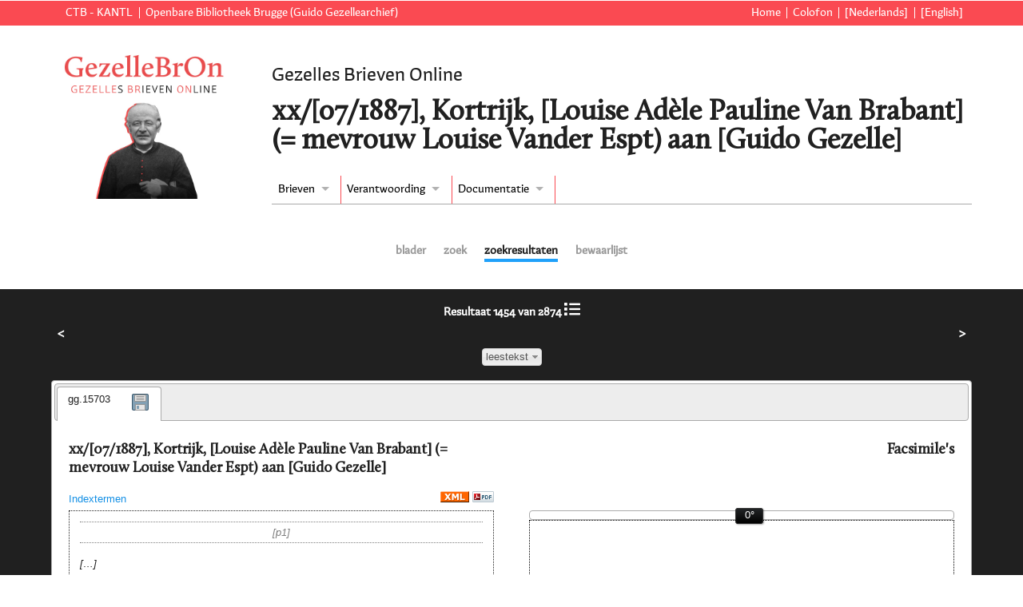

--- FILE ---
content_type: text/html;charset=UTF-8
request_url: https://edities.kantl.be/gezelle/ed/DALF.db.gg.15703?style=reading&howmany=25&tab=search
body_size: 8706
content:
<!DOCTYPE html>
<html xmlns="http://www.w3.org/1999/xhtml" lang="nl" xml:lang="nl"><head><meta http-equiv="Content-Type" content="text/html; charset=UTF-8" /><title>xx/[07/1887], Kortrijk, [Louise Adèle Pauline Van Brabant] (= mevrouw Louise Vander Espt) aan [Guido Gezelle] | Gezelles Brieven Online</title><meta name="author" content="Ron Van den Branden" /><meta name="google-site-verification" content="YvAIwudt1X3ubyYLOxqqLaienu_qH63Q3-A-hEPMC6E" /><link rel="stylesheet" href="../resources/js/jquery/jquery.ui/css/smoothness/jquery-ui.custom.min.css" /><link rel="stylesheet" href="../resources/js/jquery/jquery.superfish/superfish.css" /><link rel="stylesheet" href="../resources/js/jquery/jquery.multiselect/jquery.multiselect.css" media="screen" /><link rel="stylesheet" href="../resources/css/main.css" /><link rel="stylesheet" href="../resources/css/header.css" /><link rel="icon" href="../resources/images/mail.gif" type="image/x-icon" /><link rel="stylesheet" href="../resources/css/DALF.css" /><script src="../resources/js/jquery/jquery.min.js"></script><script src="../resources/js/jquery/jquery.ui/jquery-ui.custom.min.js"></script><script src="../resources/js/tracking.js"></script><script src="../resources/js/jquery/jquery.superfish/superfish.min.js"></script><script src="../resources/js/jquery/jquery.multiselect/jquery.multiselect.js"></script><script src="../resources/js/main.js"></script><script src="../resources/js/jquery/jquery.xmlns.js"></script><script src="../resources/js/jquery/jquery.mousewheel.min.js"></script><script src="../resources/js/openseadragon/openseadragon.min.js"></script><script src="../resources/js/jquery/jquery.corner.js"></script><script src="../resources/js/jquery/jquery.scrolltofixed/jquery-scrolltofixed-min.js"></script><script src="../resources/js/DALF.js"></script></head><body><input type="hidden" id="root" name="root" value="../" /><div id="header"><div id="banner"><div class="left"><ul><li class="first"><a target="_blank" rel="noopener noreferrer" href="http://ctb.kantl.be">CTB - KANTL</a></li><li><a target="_blank" rel="noopener noreferrer" href="https://www.brugge.be/bibliotheek">Openbare Bibliotheek Brugge (Guido Gezellearchief)</a></li></ul></div><div class="right"><ul><li class="first"><a href="../index.htm">Home</a></li><li><a href="../colofon.htm">Colofon</a></li><li class="langSwitch"><a href="        ?lang=nl">[Nederlands]</a></li><li class="langSwitch"><a href="        ?lang=en">[English]</a></li></ul></div><br class="clear" /></div><div id="headertext"><div id="maintitle"><h1>Gezelles Brieven Online</h1></div><div id="headertitle"><h1>xx/[07/1887], Kortrijk, [Louise Adèle Pauline Van Brabant] (= mevrouw Louise Vander Espt) aan [Guido Gezelle]</h1></div><ul id="menu" class="sf-menu"><li class="first"><a href="#">Brieven</a><ul><li><a href="../ed/browse.xq">Alle brieven</a></li><li><label for="term1"><a href="#">Eenvoudig zoeken</a></label><form action="../ed/DALF.xq"><input type="hidden" name="field1" value="FT" /><input type="text" name="term1" id="term1" /><input type="submit" value="zoek" /></form></li><li><a href="../ed/form.xq">Uitgebreid zoeken</a></li></ul></li><li><a href="#">Verantwoording</a><ul><li><a href="../doc/editieverantwoording.htm">Editieverantwoording</a></li><li><a href="../doc/citeren.htm">Citeren</a></li></ul></li><li><a href="#">Documentatie</a><ul><li><a href="../doc/handleiding.htm">Handleiding</a></li><li><a href="../doc/codering.htm">Tekstcodering</a></li><li><a href="../doc/techdoc.htm">Technische documentatie</a></li></ul></li></ul><br class="clear" /></div><div id="headerlogo"><a href="../index.htm" id="top"><img src="../resources/images/gezelle.jpg" alt="gezelle logo" /></a></div><div id="minitabs"><div><ul class="minitabs"><li><a href="browse.xq" class="search">blader</a></li><li><a href="form.xq" class="DALFform">zoek</a></li><li><a href="DALF.xq?start=1&amp;howmany=25" class="search currentTab">zoekresultaten</a></li><li><a href="DALF.xq?start=1&amp;howmany=25&amp;tab=store&amp;act=reorder" class="search">bewaarlijst</a></li></ul></div></div></div><div id="body" class="DALFletter"><input type="hidden" id="appID" value="DALF" /><table border="0" cellpadding="7" cellspacing="0" width="100%" class="overview"><tr><th class="" align="left" width="20%"><a href="DALF.db.gg.13983?style=reading&amp;howmany=25&amp;tab=search">&lt;</a></th><th class="" align="center" width="60%">Resultaat 1454 van 2874 <a href="DALF.xq?start=1454&amp;howmany=25&amp;tab=browse" title="overzicht"><img src="../resources/images/list-icon.png" /></a><br /><br /><form class="live" name="styleSelect" method="get" action="DALF.db.gg.15703" accept-charset="UTF-8"><select name="style" class="multiselect"><option value="reading" selected="selected">leestekst</option><option value="reading.clean">zuivere leestekst</option><option value="edit">diplomatisch </option><option value="diakrit">diakritische tekens</option><option value="tags">tekstcodering</option></select><input value="1454" name="start" type="hidden" /><input value="25" name="howmany" type="hidden" /><input value="" name="order" type="hidden" /><input type="submit" class="hide" value="selecteer weergave" /><input value="browse" name="tab" type="hidden" /></form></th><th class="" align="right" width="20%"><a href="DALF.db.gg.25593?style=reading&amp;howmany=25&amp;tab=search">&gt;</a></th></tr></table><div id="tabs" class="browse"><ul><li><a href="#gg_15703-tab">gg.15703</a><a class="ajaxlink store" href="DALF.db.gg.15703?act=store&amp;storeID=gg.15703&amp;tab=search" title="sla op in bewaarlijst"><img src="../resources/images/store.png" alt="sla op in bewaarlijst" title="sla op in bewaarlijst" /></a></li></ul><div id="gg_15703-tab" class="main"><div class="headings"><div class="leftcol metalinks"><h1>xx/[07/1887], Kortrijk, [Louise Adèle Pauline Van Brabant] (= mevrouw Louise Vander Espt) aan [Guido Gezelle]</h1><a class="indexlink" href="#jsindex_gg_15703" title="index">Indextermen</a> <span class="right"><a href="DALF.db.gg.15703?view=xml" target="_blank" rel="noopener noreferrer"><img src="../resources/images/xmlbutton.gif" /></a> <a href="DALF.db.gg.15703?view=pdf&amp;style=reading" target="_blank" rel="noopener noreferrer"><img src="../resources/images/pdf_button.png" /></a></span></div><div class="rightcol facslinks"><h1 class="right">Facsimile's</h1></div></div><br class="clear" /><div class="content" id="gg_15703"><div class="lettercontent leftcol scroll"><div class="letter"><div class="text"><span class="pb emended">p1</span><p><span class="gap emended" title="weggelaten tekst (reden: fragment)">…</span> </p><p>de son image mortuaire<a name="_note1Ref_gg_15703" id="_note1Ref_gg_15703" href="#_note1_gg_15703" title="note 1" class="notelink "><span class="notelabel">[1]</span></a> il a cinq ans depuis le 16 mai et s’appelle <span class="registerlink name persname " data-target="persoon3474_gg_15703" title="[*persoonLabel*] Vander Espt, Victor Edouard Antoine Joseph">Victor Edouard Antoine Joseph</span>.</p><div class="closer"><div class="salute">Pardon, Monsieur, de vous mettre toujours à contribution<a name="_note2Ref_gg_15703" id="_note2Ref_gg_15703" href="#_note2_gg_15703" title="note 2" class="notelink "><span class="notelabel">[2]</span></a> mais comptez que nous vous en sommes bien reconnaissants et veuillez recevoir à l’avance nos remerciments.</div><div class="signed"> <span class="registerlink name corr " data-target="persoon3465_gg_15703" title="[*persoonLabel*] Van Brabant, Louise Adèle Pauline"><span class="abbr emended" title="afkorting:  Epse"> Epouse</span> V. Vander Espt</span></div></div><span class="pb emended">p2</span></div></div><div class="jsnotes"><h1>Noten</h1><div id="_note1_gg_15703" class="jsnote" title="Noot 1 [gg.15703]"><a class="backlink " name="_note1_gg_15703" href="#_note1Ref_gg_15703">[1]</a>  Louise vraagt om een gelegenheidsgedicht voor het overlijden van haar vijfjarige zoontje Victor. Het zoontje van dokter <span class="registerlink name persname " data-target="persoon1801_gg_15703" title="[*persoonLabel*] Vander Espt, Victor Henri">Victor Henri Vander Espt</span> en zijn vrouw Louise Van Brabant overleed op 11 juli 1887. Guido Gezelle schreef het gedicht <span class="registerlink name gedicht.gg " data-target="gedicht3729_gg_15703" title="[*gedichtLabel*] Enfant de notre coeur">‘Enfant de notre coeur’</span> voor zijn bidprentje. Dit gedicht is niet opgenomen in het Verzameld dichtwerk en was tot nu onbekend. <p>Dit is het gedicht op het bidprentje:</p><p>Enfant de notre coeur,</p><p>VICTOR, qui sur la terre</p><p>Ne passas qu’un instant </p><p>De souffrance et d'amour; </p><p>Dieu te voulut au Ciel</p><p>Et ton souffle éphémère </p><p>S'évanouit soudain </p><p>Sans espoir de retour! </p><p>Adieu, jeune martyr, </p><p>Que Jésus te redonne</p><p>La santé que la mort </p><p>Te ravit en ces lieux; </p><p>Revis, revis, VICTOR, </p><p>Et qu'un jour ta couronne </p><p>Redise à tes Parents</p><p>Ton bonheur dans les cieux!</p></div><div id="_note2_gg_15703" class="jsnote" title="Noot 2 [gg.15703]"><a class="backlink " name="_note2_gg_15703" href="#_note2Ref_gg_15703">[2]</a>  Gezelle had enkele maanden ervoor het gedicht <span class="registerlink name gedicht.gg " data-target="gedicht0767_gg_15703" title="[*gedichtLabel*] Divin Festin">‘Divin Festin</span>’ voor het communieprentje geschreven voor dochter <span class="registerlink name persname " data-target="persoon3475_gg_15703" title="[*persoonLabel*] Vander Espt, Noëla Paulina Ernestina Josephina">Noëla Vander Espt.</span></div>schudden en / schingelenzoo de honden doendie b.v. een katte vangen</div></div><div class="facswrap rightcol fix"><div class="right clear facslinks"><a href="https://bibmedia.brugge.be/images/gezelle/GGA_3322Sfiche22vgedraaid.jpg" class="facslink active">1</a><br class="clear" /><a href="https://bibmedia.brugge.be/images/gezelle/GGA_3322Sfiche22r.jpg" class="facslink">2</a></div><div class="facsslider"></div><div class="facs" id="facs-gg.15703"><img class="init" src="https://bibmedia.brugge.be/images/gezelle/GGA_3322Sfiche22vgedraaid.jpg" /></div></div></div><div class="jsnames jsregister"><h1>Register</h1><div><h1>Correspondenten - personen</h1><div class="jsname jsregister" id="persoon0905_gg_15703" title="Correspondenten - personen"><a name="persoon0905_gg_15703"> </a><table class="register"><tr><th>Naam</th><td>Gezelle, Guido; Loquela; Spoker; Gonsalvo Megliori</td></tr><tr><th>Datums</th><td>° Brugge, 01/05/1830 - ✝ Brugge, 27/11/1899</td></tr><tr><th>Geslacht</th><td>Mannelijk</td></tr><tr><th>Beroep</th><td>priester; leraar; onderpastoor; dichter; taalgeleerde; vertaler; publicist</td></tr><tr><th>Bio</th><td>Guido Gezelle werd geboren in Brugge. Na zijn collegejaren en priesterstudies (priesterwijding te Brugge op 10/06/1854), werd hij in 1854 leraar aan het kleinseminarie te Roeselare. Gezelle gaf er onder meer talen, begeleidde de vrij uitgebreide kolonie buitenlandse leerlingen, vooral Engelsen, en kreeg tijdens twee schooljaren (1857-1859) een opdracht als leraar in de poësis. In 1865 werd Gezelle onderpastoor van de St.-Walburgaparochie te Brugge. Naast zijn druk pastoraal werk was hij bijzonder actief in het katholieke ultramontaanse persoffensief tegen de secularisering van het openbare leven in België en als vulgarisator in het culturele weekblad Rond den Heerd. In 1872 werd Gezelle overgeplaatst naar de O.-L.-Vrouwparochie te Kortrijk. Gedragen door een sympathiserende vriendenkring werd hij er de gelegenheidsdichter bij uitstek. Gaandeweg keerde hij er ook terug naar zijn oorspronkelijke postromantische en religieus geïnspireerde interesse voor de volkstaal en de poëzie. De taalkundige studie resulteerde vooral in een lexicografische verzameling van niet opgetekende woorden uit de volkstaal (Gezelles ‘Woordentas’ en het tijdschrift Loquela, vanaf 1881), waarmee ook hij het Zuid-Nederlands verdedigde binnen de ontwikkeling van de gestandaardiseerde Nederlandse cultuurtaal. Die filologische bedrijvigheid leidde bij Gezelle uiteindelijk ook tot een vernieuwde aandacht voor zijn eigen creatief werk, zowel vertaling (Longfellows Hiawatha) als oorspronkelijke poëzie. In 1889 werd hij directeur van een kleine Franse zustergemeenschap die zich in Kortrijk vestigde. Hij was een tijdje ambteloos. Dit liet hem toe zich op zijn schrijf- en studiewerk te concentreren. Het resultaat was o. m. de publicatie van twee poëziebundels, Tijdkrans (1893) en Rijmsnoer (1897), die, vooral in het laatste geval, qua vormgeving en originaliteit superieur van gehalte zijn. Om die authentieke en originele lyriek werd hij door H. Verriest, P. de Mont en vooral door Van Nu en Straks als een voorloper van de moderne Nederlandse poëzie beschouwd. Ook later eerden Nederlandse dichters, zoals Paul van Ostaijen en recenter, Christine D’haen, Gezelle als de meest creatieve en vernieuwende Nederlandse dichter in Vlaanderen. In 1899 werd Gezelle naar Brugge teruggeroepen om zich te wijden aan de vertaling van een theologisch werk van zijn bisschop (Waffelaerts Meditationes Theologicae). Hij verbleef nu in het Engels Klooster van Kanonikessen, waar hij echter vrij vlug en onverwachts stierf op 27 november 1899. Hij liet nog een verzameling uitzonderlijke gedichten na die in 1901 postuum als zijn Laatste Verzen werden gepubliceerd.</td></tr><tr><th>Links</th><td>[<a href="http://www.odis.be/lnk/PS_11897" target="_blank">odis</a>], [<a href="https://nl.wikipedia.org/wiki/Guido_Gezelle" target="_blank">wikipedia</a>], [<a href="https://www.dbnl.org/auteurs/auteur.php?id=geze002" target="_blank">dbnl</a>]</td></tr></table></div><div class="jsname jsregister" id="persoon3465_gg_15703" title="Correspondenten - personen"><a name="persoon3465_gg_15703"> </a><table class="register"><tr><th>Naam</th><td>Van Brabant, Louise Adèle Pauline</td></tr><tr><th>Datums</th><td>° Dunkerque, 17/02/1850 - ✝ Menen, 25/04/1905</td></tr><tr><th>Geslacht</th><td>Vrouwelijk</td></tr><tr><th>Verblijfplaats</th><td>Frankrijk</td></tr><tr><th>Bio</th><td>Louise Adèle Pauline Van Brabant werd geboren in Duinkerke (Frankrijk) op 17 februari 1850. Na haar huwelijk met dokter Victor Hendrik Vander Espt in 1872 vestigde het echtpaar zich op het adres Kapucijnenstraat 17 te Kortrijk. Samen kregen ze vijf kinderen Marie Louise (1873), Jeanne (1874), Noëla (1875), Pierre (1877) en Charles (1879). Een zesde kind Victor Edward (1881) stierf op vijfjarige leeftijd na ziekte. Louise werd weduwe op 31 maart 1891. Ze overleed in Menen op 25 april 1905 in de Benediktinessenstraat 5. Ze was toen wel nog gedomicilieerd in Kortrijk. In deze straat hadden de Benediktinessen van Menen een psychiatrische instelling voor dames en een rusthuis voor dames. Ondanks het feit dat Victor Vander Espt eerder van liberale strekking was, schreef Gezelle minstens vier gelegenheidsgedichten voor de kinderen op vraag van zijn echtgenote.</td></tr><tr><th>Relatie tot Gezelle</th><td>correspondent: aanvrager gelegenheidsgedicht</td></tr><tr><th>Bronnen</th><td>Familysearch – overlijdensakten Menen 1905; <a target="_blank" rel="noopener noreferrer" href="https://nl.wikipedia.org/wiki/Psychiatrisch_Centrum_Menen">https://nl.wikipedia.org/wiki/Psychiatrisch_Centrum_Menen</a>
                  </td></tr></table></div></div><div><h1>Briefschrijver</h1><div class="jsname jsregister" id="persoon3465_gg_15703" title="Briefschrijver"><a name="persoon3465_gg_15703"> </a><table class="register"><tr><th>Naam</th><td>Van Brabant, Louise Adèle Pauline</td></tr><tr><th>Datums</th><td>° Dunkerque, 17/02/1850 - ✝ Menen, 25/04/1905</td></tr><tr><th>Geslacht</th><td>Vrouwelijk</td></tr><tr><th>Verblijfplaats</th><td>Frankrijk</td></tr><tr><th>Bio</th><td>Louise Adèle Pauline Van Brabant werd geboren in Duinkerke (Frankrijk) op 17 februari 1850. Na haar huwelijk met dokter Victor Hendrik Vander Espt in 1872 vestigde het echtpaar zich op het adres Kapucijnenstraat 17 te Kortrijk. Samen kregen ze vijf kinderen Marie Louise (1873), Jeanne (1874), Noëla (1875), Pierre (1877) en Charles (1879). Een zesde kind Victor Edward (1881) stierf op vijfjarige leeftijd na ziekte. Louise werd weduwe op 31 maart 1891. Ze overleed in Menen op 25 april 1905 in de Benediktinessenstraat 5. Ze was toen wel nog gedomicilieerd in Kortrijk. In deze straat hadden de Benediktinessen van Menen een psychiatrische instelling voor dames en een rusthuis voor dames. Ondanks het feit dat Victor Vander Espt eerder van liberale strekking was, schreef Gezelle minstens vier gelegenheidsgedichten voor de kinderen op vraag van zijn echtgenote.</td></tr><tr><th>Relatie tot Gezelle</th><td>correspondent: aanvrager gelegenheidsgedicht</td></tr><tr><th>Bronnen</th><td>Familysearch – overlijdensakten Menen 1905; <a target="_blank" rel="noopener noreferrer" href="https://nl.wikipedia.org/wiki/Psychiatrisch_Centrum_Menen">https://nl.wikipedia.org/wiki/Psychiatrisch_Centrum_Menen</a>
                  </td></tr></table></div></div><div><h1>Briefontvanger</h1><div class="jsname jsregister" id="persoon0905_gg_15703" title="Briefontvanger"><a name="persoon0905_gg_15703"> </a><table class="register"><tr><th>Naam</th><td>Gezelle, Guido; Loquela; Spoker; Gonsalvo Megliori</td></tr><tr><th>Datums</th><td>° Brugge, 01/05/1830 - ✝ Brugge, 27/11/1899</td></tr><tr><th>Geslacht</th><td>Mannelijk</td></tr><tr><th>Beroep</th><td>priester; leraar; onderpastoor; dichter; taalgeleerde; vertaler; publicist</td></tr><tr><th>Bio</th><td>Guido Gezelle werd geboren in Brugge. Na zijn collegejaren en priesterstudies (priesterwijding te Brugge op 10/06/1854), werd hij in 1854 leraar aan het kleinseminarie te Roeselare. Gezelle gaf er onder meer talen, begeleidde de vrij uitgebreide kolonie buitenlandse leerlingen, vooral Engelsen, en kreeg tijdens twee schooljaren (1857-1859) een opdracht als leraar in de poësis. In 1865 werd Gezelle onderpastoor van de St.-Walburgaparochie te Brugge. Naast zijn druk pastoraal werk was hij bijzonder actief in het katholieke ultramontaanse persoffensief tegen de secularisering van het openbare leven in België en als vulgarisator in het culturele weekblad Rond den Heerd. In 1872 werd Gezelle overgeplaatst naar de O.-L.-Vrouwparochie te Kortrijk. Gedragen door een sympathiserende vriendenkring werd hij er de gelegenheidsdichter bij uitstek. Gaandeweg keerde hij er ook terug naar zijn oorspronkelijke postromantische en religieus geïnspireerde interesse voor de volkstaal en de poëzie. De taalkundige studie resulteerde vooral in een lexicografische verzameling van niet opgetekende woorden uit de volkstaal (Gezelles ‘Woordentas’ en het tijdschrift Loquela, vanaf 1881), waarmee ook hij het Zuid-Nederlands verdedigde binnen de ontwikkeling van de gestandaardiseerde Nederlandse cultuurtaal. Die filologische bedrijvigheid leidde bij Gezelle uiteindelijk ook tot een vernieuwde aandacht voor zijn eigen creatief werk, zowel vertaling (Longfellows Hiawatha) als oorspronkelijke poëzie. In 1889 werd hij directeur van een kleine Franse zustergemeenschap die zich in Kortrijk vestigde. Hij was een tijdje ambteloos. Dit liet hem toe zich op zijn schrijf- en studiewerk te concentreren. Het resultaat was o. m. de publicatie van twee poëziebundels, Tijdkrans (1893) en Rijmsnoer (1897), die, vooral in het laatste geval, qua vormgeving en originaliteit superieur van gehalte zijn. Om die authentieke en originele lyriek werd hij door H. Verriest, P. de Mont en vooral door Van Nu en Straks als een voorloper van de moderne Nederlandse poëzie beschouwd. Ook later eerden Nederlandse dichters, zoals Paul van Ostaijen en recenter, Christine D’haen, Gezelle als de meest creatieve en vernieuwende Nederlandse dichter in Vlaanderen. In 1899 werd Gezelle naar Brugge teruggeroepen om zich te wijden aan de vertaling van een theologisch werk van zijn bisschop (Waffelaerts Meditationes Theologicae). Hij verbleef nu in het Engels Klooster van Kanonikessen, waar hij echter vrij vlug en onverwachts stierf op 27 november 1899. Hij liet nog een verzameling uitzonderlijke gedichten na die in 1901 postuum als zijn Laatste Verzen werden gepubliceerd.</td></tr><tr><th>Links</th><td>[<a href="http://www.odis.be/lnk/PS_11897" target="_blank">odis</a>], [<a href="https://nl.wikipedia.org/wiki/Guido_Gezelle" target="_blank">wikipedia</a>], [<a href="https://www.dbnl.org/auteurs/auteur.php?id=geze002" target="_blank">dbnl</a>]</td></tr></table></div></div><div><h1>Plaats van verzending</h1><div class="jsname jsregister" id="plaats0550_gg_15703" title="Plaats van verzending"><a name="plaats0550_gg_15703"> </a><table class="register"><tr><th>Naam</th><td>Kortrijk</td></tr><tr><th>Gemeente</th><td>Kortrijk</td></tr></table></div></div><div><h1>Naam - persoon</h1><div class="jsname jsregister" id="persoon1801_gg_15703" title="Naam - persoon"><a name="persoon1801_gg_15703"> </a><table class="register"><tr><th>Naam</th><td>Vander Espt, Victor Henri</td></tr><tr><th>Datums</th><td>° Kortrijk, 04/02/1836 - ✝ Kortrijk, 31/03/1891</td></tr><tr><th>Geslacht</th><td>Mannelijk</td></tr><tr><th>Beroep</th><td>geneesheer</td></tr><tr><th>Bio</th><td>Victor Henri Vander Espt is geboren te Kortrijk op 4 februari 1836. Hij studeerde geneeskunde en farmacie aan de Universiteit en vestigde zich te Kortrijk als dokter, chirurg en verloskundige op het adres Kapucijnenstraat 17. Hij was ook wetsdokter en geneesheer voor het Bureel van weldadigheid. Daarnaast publiceerde hij een twintigtal artikels in de Journal de pharmacie d'Anvers en le Journal de la Société de médecine de Bruxelles. Hij trouwde met Louise Van Brabant met wie hij zes kinderen kreeg: Marie Louise (1873), Jeanne (1874), Noëla (1875), Pierre (1877) en Charles (1879). Victor Edward (1881) stierf op vijfjarige leeftijd na ziekte. Victor Vander Espt was lid van het Willemsfonds en eerder van liberale strekking. Toch schreef Gezelle minstens vier gelegenheidsgedichten voor de kinderen op vraag van zijn echtgenote. Victor Henri stierf op 31 maart 1891.</td></tr></table></div><div class="jsname jsregister" id="persoon3465_gg_15703" title="Naam - persoon"><a name="persoon3465_gg_15703"> </a><table class="register"><tr><th>Naam</th><td>Van Brabant, Louise Adèle Pauline</td></tr><tr><th>Datums</th><td>° Dunkerque, 17/02/1850 - ✝ Menen, 25/04/1905</td></tr><tr><th>Geslacht</th><td>Vrouwelijk</td></tr><tr><th>Verblijfplaats</th><td>Frankrijk</td></tr><tr><th>Bio</th><td>Louise Adèle Pauline Van Brabant werd geboren in Duinkerke (Frankrijk) op 17 februari 1850. Na haar huwelijk met dokter Victor Hendrik Vander Espt in 1872 vestigde het echtpaar zich op het adres Kapucijnenstraat 17 te Kortrijk. Samen kregen ze vijf kinderen Marie Louise (1873), Jeanne (1874), Noëla (1875), Pierre (1877) en Charles (1879). Een zesde kind Victor Edward (1881) stierf op vijfjarige leeftijd na ziekte. Louise werd weduwe op 31 maart 1891. Ze overleed in Menen op 25 april 1905 in de Benediktinessenstraat 5. Ze was toen wel nog gedomicilieerd in Kortrijk. In deze straat hadden de Benediktinessen van Menen een psychiatrische instelling voor dames en een rusthuis voor dames. Ondanks het feit dat Victor Vander Espt eerder van liberale strekking was, schreef Gezelle minstens vier gelegenheidsgedichten voor de kinderen op vraag van zijn echtgenote.</td></tr><tr><th>Relatie tot Gezelle</th><td>correspondent: aanvrager gelegenheidsgedicht</td></tr><tr><th>Bronnen</th><td>Familysearch – overlijdensakten Menen 1905; <a target="_blank" rel="noopener noreferrer" href="https://nl.wikipedia.org/wiki/Psychiatrisch_Centrum_Menen">https://nl.wikipedia.org/wiki/Psychiatrisch_Centrum_Menen</a>
                  </td></tr></table></div><div class="jsname jsregister" id="persoon3474_gg_15703" title="Naam - persoon"><a name="persoon3474_gg_15703"> </a><table class="register"><tr><th>Naam</th><td>Vander Espt, Victor Edouard Antoine Joseph</td></tr><tr><th>Datums</th><td>° Kortrijk, 15/05/1881 - ✝ Kortrijk, 11/07/1887</td></tr><tr><th>Geslacht</th><td>Mannelijk</td></tr><tr><th>Bio</th><td>Victor Edouard Antoine Joseph Vander Espt werd op 15 mei 1881 geboren te Kortrijk als zesde kind van dokter Victor Hendrik Vander Espt en Louise Van Brabant. Hij overleed na een ziekte op vijfjarige leeftijd op 11 juli 1887. Gezelle schreef hiervoor het gedicht Enfant de notre coeur.</td></tr><tr><th>Relatie tot Gezelle</th><td>gelegenheidsgedicht</td></tr></table></div><div class="jsname jsregister" id="persoon3475_gg_15703" title="Naam - persoon"><a name="persoon3475_gg_15703"> </a><table class="register"><tr><th>Naam</th><td>Vander Espt, Noëla Paulina Ernestina Josephina</td></tr><tr><th>Datums</th><td>° Kortrijk, 29/12/1875 - ✝ Ieper, 01/1953</td></tr><tr><th>Geslacht</th><td>Vrouwelijk</td></tr><tr><th>Bio</th><td>Noëla Paulina Ernestina Josephina Vander Espt werd op 29 december 1875 geboren te Kortrijk als derde kind van dokter Victor Hendrik Vander Espt en Louise Van Brabant. Gezelle schreef het gedicht Divin Festin, Banquet de l'innocence voor haar eerste communie in 1887. Op 30 november 1895 trouwde ze te Kortrijk met Achiel Deloddere. Ze overleed als weduwe te Ieper de laatste week van januari in 1953.</td></tr><tr><th>Relatie tot Gezelle</th><td>gelegenheidsgedicht</td></tr></table></div></div><div><h1>Titel - gedicht van Guido Gezelle</h1><div class="jsname jsregister" id="gedicht0767_gg_15703" title="Titel - gedicht van Guido Gezelle"><a name="gedicht0767_gg_15703"> </a><table class="register"><tr><th>Titel</th><td>Divin Festin</td></tr><tr><th>Publicatie</th><td>Verzameld dichtwerk, deel VIII, p. 219</td></tr></table></div><div class="jsname jsregister" id="gedicht3729_gg_15703" title="Titel - gedicht van Guido Gezelle"><a name="gedicht3729_gg_15703"> </a><table class="register"><tr><th>Titel</th><td>Enfant de notre coeur</td></tr><tr><th>Publicatie</th><td>Niet gepubliceerd in Verzameld dichtwerk</td></tr></table></div></div></div><div class="jsindexdiv"><div id="jsindex_gg_15703" title="Indextermen"><h1>Indextermen</h1><h2>Briefontvanger</h2><a href="DALF.xq?field1=addr&amp;scope1=all&amp;term1=&#34;Gezelle, Guido&#34;&amp;key1=persoon0905">Gezelle, Guido</a><br /><h2>Briefschrijver</h2><a href="DALF.xq?field1=au&amp;scope1=all&amp;term1=&#34;Van Brabant, Louise Adèle Pauline&#34;&amp;key1=persoon3465">Van Brabant, Louise Adèle Pauline</a><br /><h2>Correspondenten - personen</h2><a href="DALF.xq?field1=corr&amp;scope1=all&amp;term1=&#34;Gezelle, Guido&#34;&amp;key1=persoon0905">Gezelle, Guido</a><br /><a href="DALF.xq?field1=corr&amp;scope1=all&amp;term1=&#34;Van Brabant, Louise Adèle Pauline&#34;&amp;key1=persoon3465">Van Brabant, Louise Adèle Pauline</a><br /><h2>Naam - persoon</h2><a href="DALF.xq?field1=persname&amp;scope1=all&amp;term1=&#34;Vander Espt, Victor Henri&#34;&amp;key1=persoon1801">Vander Espt, Victor Henri</a><br /><a href="DALF.xq?field1=persname&amp;scope1=all&amp;term1=&#34;Van Brabant, Louise Adèle Pauline&#34;&amp;key1=persoon3465">Van Brabant, Louise Adèle Pauline</a><br /><a href="DALF.xq?field1=persname&amp;scope1=all&amp;term1=&#34;Vander Espt, Victor Edouard Antoine Joseph&#34;&amp;key1=persoon3474">Vander Espt, Victor Edouard Antoine Joseph</a><br /><a href="DALF.xq?field1=persname&amp;scope1=all&amp;term1=&#34;Vander Espt, Noëla Paulina Ernestina Josephina&#34;&amp;key1=persoon3475">Vander Espt, Noëla Paulina Ernestina Josephina</a><br /><h2>Plaats van verzending</h2><a href="DALF.xq?field1=placeLet&amp;scope1=all&amp;term1=&#34;Kortrijk&#34;&amp;key1=plaats0550">Kortrijk</a><br /><h2>Titel - gedicht van Guido Gezelle</h2><a href="DALF.xq?field1=gedicht.gg&amp;scope1=all&amp;term1=&#34;Divin Festin&#34;&amp;key1=gedicht0767">Divin Festin</a><br /><a href="DALF.xq?field1=gedicht.gg&amp;scope1=all&amp;term1=&#34;Enfant de notre coeur&#34;&amp;key1=gedicht3729">Enfant de notre coeur</a><br /></div></div><br class="clear" /><div class="meta-tabs tabs" id="jsheader_gg_15703"><ul><li><a href="#meta-colophon_gg_15703">Colofon</a></li><li><a href="#meta-correspDesc_gg_15703">Briefbeschrijving</a></li><li><a href="#meta-docDesc_gg_15703">Documentbeschrijving</a></li><li><a href="#meta-encodingDesc_gg_15703">Gevolgde codeerpraktijk</a></li></ul><div id="meta-colophon_gg_15703"><table><tr><th>Titel</th><td>xx/[07/1887], Kortrijk, [Louise Adèle Pauline Van Brabant] (= mevrouw Louise Vander Espt) aan [Guido Gezelle]</td></tr><tr><th>Editeur</th><td>Els Depuydt</td></tr><tr><th>Wetenschappelijke leiding</th><td>Els Depuydt</td></tr><tr><th>Partners</th><td>
          <a target="_blank" rel="noopener noreferrer" href="https://www.brugge.be/bibliotheek">Openbare Bibliotheek Brugge</a> (Guido Gezellearchief); 
          <a target="_blank" rel="noopener noreferrer" href="https://ctb.kantl.be">Centrum voor Teksteditie en Bronnenstudie</a> (Koninklijke Academie voor Nederlandse Taal en Letteren); 
          <a target="_blank" rel="noopener noreferrer" href="https://www.uantwerpen.be/nl/onderzoeksgroep/isln/">Instituut voor de Studie van de Letterkunde in de Lage Landen (ISLN)</a> (Piet Couttenier, Universiteit Antwerpen); Guido Gezellegenootschap</td></tr><tr><th>Uitgever</th><td>Guido Gezellearchief, KANTL/CTB</td></tr><tr><th>Plaats van uitgave</th><td>Brugge, Gent</td></tr><tr><th>Publicatiedatum</th><td>2024</td></tr><tr><th>Beschikbaarheid</th><td>
          Teksten en afbeeldingen beschikbaar onder een 
            <a target="_blank" rel="noopener noreferrer" href="https://creativecommons.org/licenses/by-nc/4.0/deed.nl">Creative Commons Naamsvermelding - Niet Commercieel</a> licentie.</td></tr><tr><th>Disclaimer</th><td>De editie van de Guido Gezellecorrespondentie is het resultaat van een samenwerkingsproject met vrijwilligers. De databank is in opbouw, aanvullingen en opmerkingen kunnen gemeld worden aan <a href="mailto:els.depuydt@brugge.be">els.depuydt@brugge.be</a>.
              <br />
                Meer informatie over het vrijwilligersproject is te vinden op <a href="https://gezelle.be/gezelles-brieven-een-participatieproject-1-algemene-pagina" target="_blank" rel="noopener noreferrer">gezelle.be</a>.</td></tr><tr><th>Citeren</th><td>Els Depuydt,
              
               Van Brabant Louise Adèle Pauline
             
               aan 
               Gezelle Guido,
              Kortrijk (Kortrijk), 
              xx/[07/1887].
              In: GezelleBrOn, Wetenschappelijke editie van de correspondentie van Guido Gezelle.
              2024
              Available from World Wide Web: <a href="https://edities.kantl.be/gezelle/ed/DALF.db.gg.15703">link</a> .
              </td></tr></table></div><div id="meta-correspDesc_gg_15703"><table><tr><th>Verzender</th><td><span class="registerlink name corr" data-target="persoon3465_gg_15703" title="[*Label*] Van Brabant, Louise Adèle Pauline">[Van Brabant, Louise Adèle Pauline]</span></td></tr><tr><th>Ontvanger</th><td><span class="registerlink name corr" data-target="persoon0905_gg_15703" title="[*Label*] Gezelle, Guido">[Gezelle, Guido]</span></td></tr><tr><th>Verzendingsdatum</th><td>xx/[07/1887]</td></tr><tr><th>Verzendingsplaats</th><td><span class="registerlink name placeLet" data-target="plaats0550_gg_15703" title="[*Label*] Kortrijk">Kortrijk (Kortrijk)</span></td></tr><tr><th>Annotatie</th><td>Datum gereconstrueerd op basis van de brieftekst: kort na het overlijden van Victor op 11/07/1887; adressaat gereconstrueerd op basis van contextuele gegevens.</td></tr></table></div><div id="meta-docDesc_gg_15703"><table><caption>Fysieke bijzonderheden</caption>
                <tr><th>Drager</th><td>
                  1 enkel vel, 102 mm x 132 mm<br />
                  papier, wit, vierkant geruit<br />
                  papiersoort: 2 zijden beschreven, inkt</td></tr>
                <tr><th>Staat</th><td>
                  fragment: bovenkant en stukje linkerkant van vel ontbreken</td></tr>
              <tr><th>Toevoegingen</th><td>
              op zijde 2 links: taalkundige notities: schudden en / schingelen // zoo de honden doen // die b.v. een katte vange (inkt, verticaal, hand G.G.)</td></tr></table><table><caption>Bewaargegevens</caption><tr><th>Land</th><td>België</td></tr><tr><th>Plaats</th><td>Brugge</td></tr><tr><th>Bewaarplaats</th><td>Guido Gezellearchief</td></tr><tr><th>ID Gezellearchief</th><td>3322, S fiche 22</td></tr><tr><th>Bibliotheekrecord</th><td><a target="_blank" rel="noopener noreferrer" href="https://anet.be/desktop/gga/nl/opacgga/nr=tg:gga_6.15703">https://anet.be/desktop/gga/nl/opacgga/nr=tg:gga_6.15703</a></td></tr></table><table><caption>Inhoud</caption><tr><th>Incipit</th><td>son image mortuaire, il a cinq ans</td></tr><tr><th>Samenvatting</th><td>
              vraag om een gelegenheidsgedicht voor het overlijden van het vijfjarige zoontje van dokter Victor Henri Vander Espt en zijn vrouw Louise Van Brabant. Victor Edouard Antoine Joseph overleed in Kortrijk op 11/07/1887; Gezelle schreef hiervoor het gedicht 'Enfant de notre coeur' (niet in Verzameld dichtwerk)</td></tr><tr><th>Tekstsoort</th><td>brief</td></tr><tr><th>Talen</th><td>Frans</td></tr></table></div><div id="meta-encodingDesc_gg_15703">
        De tekst werd diplomatisch getranscribeerd, en aangevuld met een editoriale laag.<br />
        De oorspronkelijke tekst werd ongewijzigd getranscribeerd; alleen typografische regeleindes en afbrekingstekens, en niet-betekenisvolle witruimte werden genormaliseerd.<br />
        Auteursingrepen in de tekst (toevoegingen, schrappingen), en latere redactie-ingrepen (schrappingen, toevoegingen, taalkundige notities) door de lezer werden overgenomen en expliciet gemarkeerd.<br />
        Voor een aantal tekstfenomenen werden naast de oorspronkelijke vorm ook editeursingrepen opgenomen in de transcriptie: oplossingen voor niet-gangbare afkortingen en correcties voor manifeste fouten. Daarnaast bevat de transcriptie editeursingrepen ter verbetering van de leesbaarheid (toevoegingen, reconstructies) of ter motivering van transcriptie-beslissingen (aanduiding van onzekere lezingen, weglating van onleesbare tekst). Alle editeursingrepen worden expliciet gemarkeerd.</div></div></div></div></div><div id="footer"><table><colgroup><col /><col /><col /></colgroup><tbody><tr><td><a href="http://www.kantl.be"><img src="../resources/images/graphics/kantl.jpg" alt="logo KANTL" width="70px" /></a></td><td>(C) 2020 CTB -
              KANTL | Koninklijke Academie voor Nederlandse Taal en Letteren<br /> Koningstraat
              18 | b-9000 Gent | Belgium | E <a href="mailto:ctb@kantl.be">ctb@kantl.be</a> | T
              +32 (0)9 265 93 50 | F +32 (0)9 265 93 49</td><td><a target="_blank" rel="noopener noreferrer" href="http://www.tei-c.org/"><img src="../resources/images/graphics/powered-by-tei.png" alt="TEI logo" /></a></td></tr><tr><td></td><td></td><td><a target="_blank" rel="noopener noreferrer" href="http://www.exist-db.org/"><img src="../resources/images/graphics/powered-by-exist.png" alt="eXistdb logo" /></a></td></tr></tbody></table></div></body></html>